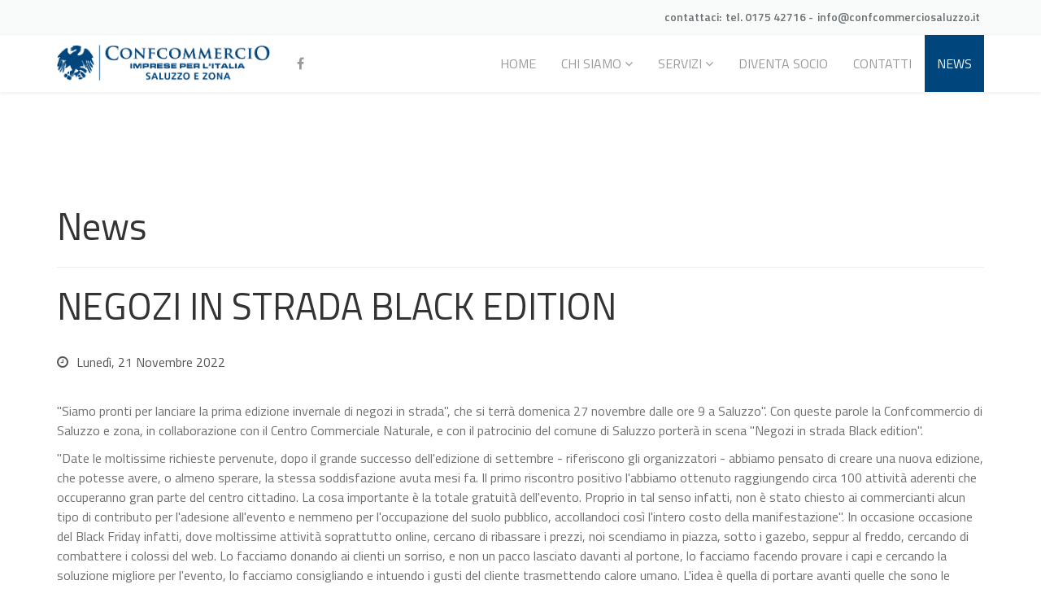

--- FILE ---
content_type: text/html; charset=utf-8
request_url: https://www.confcommerciosaluzzo.it/news/94-news/165-negozi-in-strada-black-edition.html
body_size: 16195
content:
<!DOCTYPE html>
<html xmlns="http://www.w3.org/1999/xhtml" xml:lang="it-it" lang="it-it" dir="ltr">
<head>
    <meta http-equiv="X-UA-Compatible" content="IE=edge">
    <meta name="viewport" content="width=device-width, initial-scale=1">
    
    <base href="https://www.confcommerciosaluzzo.it/news/94-news/165-negozi-in-strada-black-edition.html" />
	<meta http-equiv="content-type" content="text/html; charset=utf-8" />
	<meta name="author" content="delfiore" />
	<meta name="generator" content="Joomla! - Open Source Content Management" />
	<title>Confcommercio Saluzzo - NEGOZI IN STRADA BLACK EDITION</title>
	<link href="/images/iconagrifone.png" rel="shortcut icon" type="image/vnd.microsoft.icon" />
	<link href="https://www.confcommerciosaluzzo.it/component/search/?Itemid=616&amp;catid=94&amp;id=165&amp;format=opensearch" rel="search" title="Vai Confcommercio Saluzzo" type="application/opensearchdescription+xml" />
	<link href="/media/system/css/modal.css?887aa7897623d909eeaec1d6bfbb78a5" rel="stylesheet" type="text/css" />
	<link href="/media/com_attachments/css/attachments_hide.css" rel="stylesheet" type="text/css" />
	<link href="/media/com_attachments/css/attachments_list.css" rel="stylesheet" type="text/css" />
	<link href="//fonts.googleapis.com/css?family=Titillium+Web:200,200italic,300,300italic,regular,italic,600,600italic,700,700italic,900&amp;subset=latin-ext" rel="stylesheet" type="text/css" />
	<link href="/templates/shaper_doctor/css/bootstrap.min.css" rel="stylesheet" type="text/css" />
	<link href="/templates/shaper_doctor/css/font-awesome.min.css" rel="stylesheet" type="text/css" />
	<link href="/templates/shaper_doctor/css/bootstrap-datepicker3.css" rel="stylesheet" type="text/css" />
	<link href="/templates/shaper_doctor/css/legacy.css" rel="stylesheet" type="text/css" />
	<link href="/templates/shaper_doctor/css/template.css" rel="stylesheet" type="text/css" />
	<link href="/templates/shaper_doctor/css/presets/preset1.css" rel="stylesheet" class="preset" type="text/css" />
	<link href="/templates/shaper_doctor/css/custom.css" rel="stylesheet" type="text/css" />
	<link href="/templates/shaper_doctor/css/frontend-edit.css" rel="stylesheet" type="text/css" />
	<style type="text/css">
body{font-family:Titillium Web, sans-serif; font-size:16px; font-weight:normal; }h1{font-family:Titillium Web, sans-serif; font-size:46px; font-weight:normal; }h2{font-family:Titillium Web, sans-serif; font-size:36px; font-weight:normal; }h3{font-family:Titillium Web, sans-serif; font-size:24px; font-weight:normal; }h4{font-family:Titillium Web, sans-serif; font-size:18px; font-weight:normal; }@media (min-width: 1400px) {
.container {
max-width: 1140px;
}
}#sp-top-bar{ background-color:#f9fbfb;color:#6a6f72; }#sp-top-bar a{color:#6a6f72;}#sp-footer{ background-color:#00457c;color:#ffffff;padding:21px 0; }#sp-footer a{color:#ffffff;}#sp-footer a:hover{color:#e6e6e6;}
	</style>
	<script type="application/json" class="joomla-script-options new">{"csrf.token":"81a724deccbde4d03fab8f48a643a3eb","system.paths":{"root":"","base":""}}</script>
	<script src="/media/system/js/mootools-core.js?887aa7897623d909eeaec1d6bfbb78a5" type="text/javascript"></script>
	<script src="/media/system/js/core.js?887aa7897623d909eeaec1d6bfbb78a5" type="text/javascript"></script>
	<script src="/media/system/js/mootools-more.js?887aa7897623d909eeaec1d6bfbb78a5" type="text/javascript"></script>
	<script src="/media/system/js/modal.js?887aa7897623d909eeaec1d6bfbb78a5" type="text/javascript"></script>
	<script src="/media/jui/js/jquery.min.js?887aa7897623d909eeaec1d6bfbb78a5" type="text/javascript"></script>
	<script src="/media/jui/js/jquery-noconflict.js?887aa7897623d909eeaec1d6bfbb78a5" type="text/javascript"></script>
	<script src="/media/jui/js/jquery-migrate.min.js?887aa7897623d909eeaec1d6bfbb78a5" type="text/javascript"></script>
	<script src="/media/com_attachments/js/attachments_refresh.js" type="text/javascript"></script>
	<script src="/media/system/js/caption.js?887aa7897623d909eeaec1d6bfbb78a5" type="text/javascript"></script>
	<script src="/templates/shaper_doctor/js/bootstrap.min.js" type="text/javascript"></script>
	<script src="/templates/shaper_doctor/js/jquery.sticky.js" type="text/javascript"></script>
	<script src="/templates/shaper_doctor/js/bootstrap-datepicker.min.js" type="text/javascript"></script>
	<script src="/templates/shaper_doctor/js/main.js" type="text/javascript"></script>
	<script src="/templates/shaper_doctor/js/frontend-edit.js" type="text/javascript"></script>
	<script type="text/javascript">

		jQuery(function($) {
			SqueezeBox.initialize({});
			initSqueezeBox();
			$(document).on('subform-row-add', initSqueezeBox);

			function initSqueezeBox(event, container)
			{
				SqueezeBox.assign($(container || document).find('a.modal').get(), {
					parse: 'rel'
				});
			}
		});

		window.jModalClose = function () {
			SqueezeBox.close();
		};

		// Add extra modal close functionality for tinyMCE-based editors
		document.onreadystatechange = function () {
			if (document.readyState == 'interactive' && typeof tinyMCE != 'undefined' && tinyMCE)
			{
				if (typeof window.jModalClose_no_tinyMCE === 'undefined')
				{
					window.jModalClose_no_tinyMCE = typeof(jModalClose) == 'function'  ?  jModalClose  :  false;

					jModalClose = function () {
						if (window.jModalClose_no_tinyMCE) window.jModalClose_no_tinyMCE.apply(this, arguments);
						tinyMCE.activeEditor.windowManager.close();
					};
				}

				if (typeof window.SqueezeBoxClose_no_tinyMCE === 'undefined')
				{
					if (typeof(SqueezeBox) == 'undefined')  SqueezeBox = {};
					window.SqueezeBoxClose_no_tinyMCE = typeof(SqueezeBox.close) == 'function'  ?  SqueezeBox.close  :  false;

					SqueezeBox.close = function () {
						if (window.SqueezeBoxClose_no_tinyMCE)  window.SqueezeBoxClose_no_tinyMCE.apply(this, arguments);
						tinyMCE.activeEditor.windowManager.close();
					};
				}
			}
		};
		jQuery(window).on('load',  function() {
				new JCaption('img.caption');
			});
	</script>

   
    </head>
<body class="site com-content view-article no-layout no-task itemid-616 it-it ltr  sticky-header layout-fluid">
    <div class="body-innerwrapper">
        <section id="sp-top-bar"><div class="container"><div class="row"><div id="sp-top2" class="col-md-6 col-lg-12 "><div class="sp-column "><ul class="sp-contact-info"><li class="sp-contact-text">contattaci: </li><li class="sp-contact-phone"> <p class="tel">tel. 0175 42716 -</p></li><li class="sp-contact-email"> <a href="mailto:info@confcommerciosaluzzo.it">info@confcommerciosaluzzo.it</a></li></ul></div></div></div></div></section><header id="sp-header"><div class="container"><div class="row"><div id="sp-logo" class="col-6 col-lg-3 "><div class="sp-column "><a class="logo" href="/"><h1><img class="sp-default-logo" src="/images/logo2.png" alt="Confcommercio Saluzzo"><img class="sp-retina-logo" src="/images/logo2.png" alt="Confcommercio Saluzzo" width="561" height="100"></h1></a></div></div><div id="sp-menusocial" class="col-4 col-md-3 col-lg-1 d-none"><div class="sp-column "><ul class="social-icons"><li><a target="_blank" href="https://www.facebook.com/Confcommercio-Saluzzo-487184091348691/"><i class="fa fa-facebook"></i></a></li></ul></div></div><div id="sp-menu" class="col-2 col-md-7 col-lg-8 "><div class="sp-column ">            <div class='sp-megamenu-wrapper'>
                <a id="offcanvas-toggler" class="visible-sm visible-xs" href="#"><i class="fa fa-bars"></i></a>
            <ul class="sp-megamenu-parent menu-zoom hidden-sm hidden-xs"><li class="sp-menu-item"><a  href="/"  >Home</a></li><li class="sp-menu-item sp-has-child"><a  href="/chi-siamo.html"  >Chi siamo</a><div class="sp-dropdown sp-dropdown-main sp-menu-right" style="width: 240px;"><div class="sp-dropdown-inner"><ul class="sp-dropdown-items"><li class="sp-menu-item"><a  href="/chi-siamo/la-storia.html"  >La storia</a></li></ul></div></div></li><li class="sp-menu-item sp-has-child"><a  href="javascript:void(0);"  >Servizi</a><div class="sp-dropdown sp-dropdown-main sp-menu-right" style="width: 240px;"><div class="sp-dropdown-inner"><ul class="sp-dropdown-items"><li class="sp-menu-item"><a  href="/servizi/contabilita-e-fisco.html"  >Contabilità e Fisco</a></li><li class="sp-menu-item"><a  href="/servizi/paghe.html"  >Paghe</a></li><li class="sp-menu-item"><a  href="/servizi/ascomforma.html"  >Ascomforma</a></li><li class="sp-menu-item"><a  href="/servizi/crediti-e-finanziamenti.html"  >Crediti e Finanziamenti</a></li><li class="sp-menu-item"><a  href="/servizi/servizi-vari-e-convenzioni.html"  >Servizi vari e Convenzioni</a></li></ul></div></div></li><li class="sp-menu-item"><a  href="/diventa-socio.html"  >Diventa socio</a></li><li class="sp-menu-item"><a  href="/contatti.html"  >Contatti</a></li><li class="sp-menu-item current-item active"><a  href="/news.html"  >News</a></li></ul>            </div>
        </div></div></div></div></header><section id="sp-page-title"><div class="row"><div id="sp-title" class="col-lg-12 "><div class="sp-column "></div></div></div></section><section id="sp-main-body"><div class="container"><div class="row"><div id="sp-component" class="col-lg-12 "><div class="sp-column "><div id="system-message-container">
	</div>
<article class="item item-page item-featured" itemscope itemtype="http://schema.org/Article">
	<meta itemprop="inLanguage" content="it-IT" />
		<div class="page-header">
		<h1> News </h1>
	</div>
		<div class="entry-header">
							<h2 itemprop="name">
									NEGOZI IN STRADA BLACK EDITION							</h2>
											
						<dl class="article-info">

		
			<dt class="article-info-term"></dt>	
							<dd class="create">
	<i class="fa fa-clock-o"></i>
	<time datetime="2022-11-21T11:29:33+01:00" itemprop="dateCreated" data-toggle="tooltip" title="Data creazione">
		Lunedì, 21 Novembre 2022	</time>
</dd>						
						
			
			
			
			
			
		
		
					
		
	</dl>
		
				
	</div>

	


				
		
				
	
			<div class="article-body" itemprop="articleBody">
		<p><strong></strong></p>
 
<p>"Siamo pronti per lanciare la prima edizione invernale di negozi in strada", che si terrà domenica 27 novembre dalle ore 9 a Saluzzo". Con queste parole la Confcommercio di Saluzzo e zona, in collaborazione con il Centro Commerciale Naturale, e con il patrocinio del comune di Saluzzo porterà in scena "Negozi in strada Black edition".</p>
<p>"Date le moltissime richieste pervenute, dopo il grande successo dell'edizione di settembre - riferiscono gli organizzatori - abbiamo pensato di creare una nuova edizione, che potesse avere, o almeno sperare, la stessa soddisfazione avuta mesi fa. Il primo riscontro positivo l'abbiamo ottenuto raggiungendo circa 100 attività aderenti che occuperanno gran parte del centro cittadino. La cosa importante è la totale gratuità dell'evento. Proprio in tal senso infatti, non è stato chiesto ai commercianti alcun tipo di contributo per l'adesione all'evento e nemmeno per l'occupazione del suolo pubblico, accollandoci così l'intero costo della manifestazione". In occasione occasione del Black Friday infatti, dove moltissime attività soprattutto online, cercano di ribassare i prezzi, noi scendiamo in piazza, sotto i gazebo, seppur al freddo, cercando di combattere i colossi del web. Lo facciamo donando ai clienti un sorriso, e non un pacco lasciato davanti al portone, lo facciamo facendo provare i capi e cercando la soluzione migliore per l'evento, lo facciamo consigliando e intuendo i gusti del cliente trasmettendo calore umano. L'idea è quella di portare avanti quelle che sono le molteplici occasioni in bancarella, cercando di dare una mano alle molte attività in difficoltà. "E' un periodo difficile ma non per questo possiamo stare a guardare senza fare nulla - riferisce il presidente Ascom Danilo Rinaudo - anzi a maggior ragione dobbiamo cercare di trovare soluzioni ed eventi che portino in tasca dei commercianti tutto il possibile. Saluzzo è un territorio che gode di ottime iniziative, come questa, che va ad inserirsi all'interno del ricco calendario del Comune di Saluzzo e che darà così via al "Tuo Natale a Saluzzo". Grazie al risultato riscontrato nella scorsa edizione - dichiara Massimo Rea, presidente del CCN - abbiamo lavorato sulla stessa onda promozionale cercando di far arrivare l'evento anche fuori Saluzzo, un comune che merita di essere visitato e stiamo cercando di farlo capire tramite un grande lavoro di promozione territoriale".</p><div class="attachmentsContainer">

<div class="attachmentsList" id="attachmentsList_com_content_default_165"></div>

</div>	</div>

	
	<ul class="pager pagenav">
	<li class="previous">
		<a class="hasTooltip" title="SALDI 2023" aria-label="Articolo precedente: SALDI 2023" href="/news/94-news/166-saldi-2023.html" rel="prev">
			<span class="icon-chevron-left" aria-hidden="true"></span> <span aria-hidden="true">Indietro</span>		</a>
	</li>
	<li class="next">
		<a class="hasTooltip" title="VARIAZIONE ORARIO DI UFFICIO A PARTIRE DAL 1° NOVEMBRE" aria-label="Articolo successivo: VARIAZIONE ORARIO DI UFFICIO A PARTIRE DAL 1° NOVEMBRE" href="/news/94-news/164-variazione-orario-di-ufficio-a-partire-dal-1°-novembre.html" rel="next">
			<span aria-hidden="true">Avanti</span> <span class="icon-chevron-right" aria-hidden="true"></span>		</a>
	</li>
</ul>
				
	
	
							
</article>
</div></div></div></div></section><footer id="sp-footer"><div class="container"><div class="row"><div id="sp-footer1" class="col-md-7 col-lg-7 "><div class="sp-column "><div class="sp-module bottom-social"><div class="sp-module-content">

<div class="custombottom-social"  >
	<div>
<ul>
<li>Visita la nostra pagina <a style="display: contents;" href="#"><i class="fa fa-facebook"><span class="">acebook</span></i></a></li>
</ul>
</div></div>
</div></div><div class="sp-module menotop"><div class="sp-module-content"><ul class="nav menu">
<li class="item-621"><a href="/privacy-e-cookie-policy.html" >Privacy - Cookie Policy</a></li></ul>
</div></div></div></div><div id="sp-footer2" class="col-md-5 col-lg-5 "><div class="sp-column "><span class="sp-copyright"> ConfCommercio Imprese per l‘Italia di Saluzzo - CF 85004100047</span></div></div></div></div></footer>
        <div class="offcanvas-menu">
            <a href="#" class="close-offcanvas"><i class="fa fa-remove"></i></a>
            <div class="offcanvas-inner">
                                    <div class="sp-module "><h3 class="sp-module-title">Search</h3><div class="sp-module-content"><div class="search">
	<form action="/news.html" method="post">
		<input name="searchword" id="mod-search-searchword" maxlength="200"  class="inputbox search-query" type="text" size="20" placeholder="Cerca..." />		<input type="hidden" name="task" value="search" />
		<input type="hidden" name="option" value="com_search" />
		<input type="hidden" name="Itemid" value="616" />
	</form>
</div>
</div></div><div class="sp-module "><div class="sp-module-content"><ul class="nav menu">
<li class="item-437"><a href="/" >Home</a></li><li class="item-533 deeper parent"><a href="/chi-siamo.html" >Chi siamo</a><span class="offcanvas-menu-toggler collapsed" data-toggle="collapse" data-target="#collapse-menu-533"><i class="open-icon fa fa-angle-down"></i><i class="close-icon fa fa-angle-up"></i></span><ul class="collapse" id="collapse-menu-533"><li class="item-618"><a href="/chi-siamo/la-storia.html" >La storia</a></li></ul></li><li class="item-536 deeper parent"><span class="nav-header ">Servizi</span>
<ul class="collapse" id="collapse-menu-536"><li class="item-613"><a href="/servizi/contabilita-e-fisco.html" >Contabilità e Fisco</a></li><li class="item-614"><a href="/servizi/paghe.html" >Paghe</a></li><li class="item-615"><a href="/servizi/ascomforma.html" >Ascomforma</a></li><li class="item-617"><a href="/servizi/crediti-e-finanziamenti.html" >Crediti e Finanziamenti</a></li><li class="item-619"><a href="/servizi/servizi-vari-e-convenzioni.html" >Servizi vari e Convenzioni</a></li></ul></li><li class="item-620"><a href="/diventa-socio.html" >Diventa socio</a></li><li class="item-535"><a href="/contatti.html" >Contatti</a></li><li class="item-616 current active"><a href="/news.html" >News</a></li></ul>
</div></div>
                            </div>
        </div>
    </div>
        
</body>
</html>

--- FILE ---
content_type: text/css
request_url: https://www.confcommerciosaluzzo.it/templates/shaper_doctor/css/presets/preset1.css
body_size: 1319
content:
a,
#offcanvas-toggler>i:hover,
.sp-megamenu-parent .sp-dropdown li.sp-menu-item >a:not(.sp-group-title):hover,
.sp-megamenu-parent .sp-dropdown li.sp-menu-item.active>a:not(.sp-group-title),
ul.social-icons >li a:hover,
.sp-module ul>li>a:hover,
.sp-module .latestnews>div>a:hover,
.voting-symbol span.star.active:before,
.major-color,
.sppb-addon-person .sppb-person-social > li > a,
.sppb-testimonial-pro-advanced .sppb-testimonial-client,
.sppb-addon-articles .sppb-addon-article .sppb-article-info .sppb-article-title a:hover,
.mednet-appointment-feature .sppb-addon-feature:hover .sppb-icon span,
.mednet-contact-page .sppb-addon-feature .sppb-icon span,
.sppb-addon-feature.sp-contact-info .sppb-icon,
.mednet-services-step .sppb-addon-blocknumber:hover .sppb-addon-title,
body:not(.view-article) article.item .article-info >dd a:hover,
body:not(.view-article) article.item a:hover,
.article-info >dd a:hover,
body.view-article article .article-body blockquote,
.sp-mednet-feature i.icon,
.sppb-testimonial-pro-advanced .sppb-carousel-icon,
#sp-left .sp-module .sp-module-content .nav.menu li a:hover,
#sp-left .sp-module .sp-module-content .categories-module li a:hover,
#sp-right .sp-module .sp-module-content .nav.menu li a:hover,
#sp-right .sp-module .sp-module-content .categories-module li a:hover,
#sp-left .sp-module .sp-module-content .latestnews .mednet-news-title:hover,
#sp-right .sp-module .sp-module-content .latestnews .mednet-news-title:hover,
.sp-comingsoon ul.social-icons li a:hover,
.sp-comingsoon ul.social-icons li a:focus,
.sp-comingsoon .hours,
#sp-bottom a:hover,
#sp-bottom a:hover i,
#sp-footer #sp-footer2 .sp-copyright a {
  color: #00457c;
}
a:hover,
.sp-rating span.star:hover:before,
.sp-rating span.star:hover ~ span.star:before {
  color: #002949;
}
.sp-comingsoon .minutes,
.major-light-color,
.mednet-appointment-feature .sppb-addon-feature:hover .sppb-feature-box-title {
  color: #15a5cf;
}
.major-dark-color,
.sp-comingsoon .days,
.sp-comingsoon .seconds {
  color: #1173b9;
}
#offcanvas-toggler>i,
.sp-module ul>li>a,
.sp-module .latestnews>div>a,
.pagination > li > a,
.pagination > li > span,
.pagination > li > a:hover,
.pagination > li > span:hover,
.pagination > li > a:focus,
.pagination > li > span:focus,
.major-light-color .sppb-feature-box-title,
.major-light-color .sppb-addon-text,
.major-color .sppb-feature-box-title,
.major-color .sppb-addon-text,
.major-dark-color .sppb-feature-box-title,
.major-dark-color .sppb-addon-text,
.entry-header h2 a,
.mednet-text-block-v2 .sppb-addon-title,
.sppb-slider-wrapper .sppb-slide-item-bg .sppb-slideshow-fullwidth-item-text,
.sppb-slider-wrapper .sppb-slide-item-bg .sppb-slideshow-fullwidth-item-text .sppb-fullwidth-title .sppb-slidehsow-sub-title span,
.sppb-addon-appointment-form form.sppb-appointment-form.light input,
.sppb-addon-appointment-form form.sppb-appointment-form.light select,
.sppb-addon-appointment-form form.sppb-appointment-form.light textarea,
.sppb-addon-articles .sppb-addon-article .sppb-article-info .sppb-article-title a,
#finder-search a.btn:hover,
#finder-search a.btn:focus,
#finder-search a.btn:active {
  color: #333333;
}
.sp-megamenu-parent >li.active>a,
.sp-megamenu-parent >li:hover>a,
.btn-primary,
.sppb-btn-primary,
.mednet-major-bg,
.sppb-addon-tweet .sppb-tweet-slider,
.pagination > .active > a,
.pagination > .active > span,
.pagination > .active > a:hover,
.pagination > .active > span:hover,
.pagination > .active > a:focus,
.pagination > .active > span:focus,
.sppb-addon-feature.sp-contact-info:hover,
.sp-mednet-feature:hover,
body:not(.view-article) article.item .readmore a.btn,
#sp-left .sp-module .sp-module-content .tagspopular ul li a:hover,
#sp-left .sp-module .sp-module-content .tagspopular ul li a:focus,
#sp-right .sp-module .sp-module-content .tagspopular ul li a:hover,
#sp-right .sp-module .sp-module-content .tagspopular ul li a:focus {
  background-color: #00457c;
}
.btn-primary:hover,
.btn-primary:focus,
.btn-primary:active,
.sppb-btn-primary:hover,
.sppb-btn-primary:focus,
.sppb-btn-primary:active,
.pager .next>a:hover,
.pager .next>a:focus,
.pager .next>a:active,
.pager .previous>a:hover,
.pager .previous>a:focus,
.pager .previous>a:active,
.sppb-slider-wrapper .customNavigation a:hover,
.mednet-accordion .sppb-addon-accordion .sppb-addon-content .sppb-panel.sppb-panel-default .sppb-panel-heading.active:before,
.sppb-addon-ajax-contact.contact-page-form .sppb-ajaxt-contact-form .sppb-btn.sppb-btn-success:hover,
.sppb-addon-ajax-contact.contact-page-form .sppb-ajaxt-contact-form .sppb-btn.sppb-btn-success:focus,
body:not(.view-article) article.item .readmore a.btn:hover,
.error-page .error-page-inner .btn.btn-primary.btn-lg:hover {
  background-color: #00345d;
}
.mednet-features-list .mednet-features-two:after,
.mednet-features-list .mednet-features-one.mednet-features-one-v2:after {
  background: rgba(21,165,207,0.95);
}
body:not(.view-article) article.item .entry-image a:before,
.sppb-addon-articles .sppb-addon-article .sppb-img-wrap .sppb-img:before {
  background: rgba(0,69,124,0.9);
}
.sp-megamenu-parent .sp-dropdown .sp-dropdown-inner,
.sp-page-title,
.sp-module .tagscloud .tag-name:hover,
.sp-simpleportfolio .sp-simpleportfolio-filter > ul > li.active > a,
.sp-simpleportfolio .sp-simpleportfolio-filter > ul > li > a:hover,
.search .btn-toolbar button,
.post-format,
.entry-link,
.entry-quote,
.carousel-left:hover,
.carousel-right:hover,
.pager .next>a,
.pager .previous>a,
.sppb-slider-wrapper .customNavigation a,
.sppb-slider-wrapper .owl-theme .owl-dots .owl-dot:hover span,
.sppb-slider-wrapper .owl-theme .owl-dots .owl-dot.active span,
.sppb-addon-tweet .sppb-tweet-slider:after,
.sppb-addon-appointment-form.doctor-appointment-hero-section form.sppb-appointment-form > .sppb-form-btn button[type="submit"]:hover,
.sppb-addon-appointment-form.doctor-appointment-hero-section form.sppb-appointment-form > .sppb-form-btn button[type="submit"]:focus,
.mednet-appointment-feature .sppb-addon-feature .sppb-icon span,
.mednet-contact-page .sppb-icon.sppb-text-left:hover,
.sppb-addon-ajax-contact.contact-page-form .sppb-ajaxt-contact-form .sppb-btn.sppb-btn-success,
.mednet-features-list .mednet-features-one:hover.mednet-features-one-v2:after,
.mednet-features-list .mednet-features-two:hover:after,
.pagination-wrapper .pagination li.active span,
.sp-comingsoon .hours:after,
.error-page .error-page-inner .btn.btn-primary.btn-lg {
  background: #00457c;
}
.mednet-features-list .mednet-features-one:after {
  background: rgba(21,165,207,0.95);
}
.mednet-features-list .mednet-features-one:hover:after,
.sp-comingsoon .minutes:after,
.mednet-appointment-feature .sppb-addon-feature:hover .sppb-icon span,
.sppb-addon-appointment-form.doctor-appointment-hero-section .sppb-addon-title,
.sppb-addon-appointment-form.doctor-appointment-hero-section form.sppb-appointment-form > .sppb-form-btn button[type="submit"] {
  background: #15a5cf;
}
.mednet-features-list .mednet-features-one.mednet-features-one-v2:after,
.mednet-features-list .mednet-features-two:after {
  background: rgba(0,69,124,0.95);
}
.mednet-features-list .mednet-features-three:after {
  background: rgba(17,115,185,0.95);
}
.mednet-features-list .mednet-features-three:hover:after,
.sp-comingsoon .days:after {
  background: #1173b9;
}
.layout-boxed .body-innerwrapper {
  background: #ffffff;
}
blockquote,
.pagination > .active > a,
.pagination > .active > span,
.pagination > .active > a:hover,
.pagination > .active > span:hover,
.pagination > .active > a:focus,
.pagination > .active > span:focus,
.mednet-accordion .sppb-addon-accordion .sppb-addon-content .sppb-panel.sppb-panel-default .sppb-panel-heading.active:after {
  border-color: #00457c;
}


--- FILE ---
content_type: text/css
request_url: https://www.confcommerciosaluzzo.it/templates/shaper_doctor/css/custom.css
body_size: 1079
content:
.scorri .sppb-slider-wrapper .sppb-slide-item-bg .sppb-slideshow-fullwidth-item-text .sppb-fullwidth-title .sppb-slidehsow-sub-title {
    color: #fff;
    font-size: 1em;
    line-height: 1.4;
    text-shadow: 1px 2px 3px #656465;
}

.scorri .sppb-slider-wrapper .sppb-slide-item-bg .sppb-slideshow-fullwidth-item-text .sppb-fullwidth-title .sppb-slidehsow-sub-title span {
   color: #fff;
   text-shadow: 1px 2px 3px #656465;
}

.scorri h1.sppb-fullwidth-title {
   color: #fff;
   text-shadow: 1px 2px 3px #656465;
}

#sp-footer #sp-footer2 .sp-copyright {
    color: #fff;
}

.bottom-social ul>li i {
       color: #ffffff;
}


/*federazioni in homepage*/
.sppb-addon-gallery .sppb-gallery li a:hover img {
  -webkit-transform: scale(1.08);
  transform: scale(1.08);
}
.sppb-addon-gallery .sppb-gallery li a:hover:before {
  -webkit-transform: scale(1);
  transform: scale(1);
  opacity: 0.95;
}
.sppb-addon-gallery .sppb-gallery li a:hover:after {
  -webkit-transform: scale(1);
  transform: scale(1);
}

/*la storia*/
.sppb-addon-timeline .sppb-addon-timeline-wrapper .timeline-movement .timeline-item .timeline-panel {
    width: 95%;
}
.pull-left {
    margin-right: 5px;
}
.pull-right {
    margin-left: 5px;
}

.menotop{
    margin-top: 5px;
}

--- FILE ---
content_type: application/javascript
request_url: https://www.confcommerciosaluzzo.it/templates/shaper_doctor/js/main.js
body_size: 2021
content:
/**
* @package Helix3 Framework
* @author JoomShaper http://www.joomshaper.com
* @copyright Copyright (c) 2010 - 2016 JoomShaper
* @license http://www.gnu.org/licenses/gpl-2.0.html GNU/GPLv2 or later
*/
jQuery(function($) {

    $('#offcanvas-toggler').on('click', function(event){
        event.preventDefault();
        $('body').addClass('offcanvas');
    });

    $( '<div class="offcanvas-overlay"></div>' ).insertBefore( '.body-innerwrapper > .offcanvas-menu' );

    $('.close-offcanvas, .offcanvas-overlay').on('click', function(event){
        event.preventDefault();
        $('body').removeClass('offcanvas');
    });

    //Mega Menu
    $('.sp-megamenu-wrapper').parent().parent().css('position','static').parent().css('position', 'relative');
    $('.sp-menu-full').each(function(){
        $(this).parent().addClass('menu-justify');
    });

    //Sticky Menu
    $(document).ready(function(){
        $("body.sticky-header").find('#sp-header').sticky({topSpacing:0})
    });

    // Select
    if($(".sp-select").length > 0){
        $(document).on('click', function(e) {
            var selector = $('.sp-select');
            if (!selector.is(e.target) && selector.has(e.target).length === 0) {
                selector.find('ul').slideUp();
            }
        });

        $('select').each(function(event) {
            $(this).hide();
            var $self = $(this);
            var spselect  = '<div class="sp-select">';
            spselect += '<div class="sp-select-result">';
            spselect += '<span class="sp-select-text">' + $self.find('option:selected').text() + '</span>';
            spselect += ' <i class="fa fa-sort-down"></i>';
            spselect += '</div>';
            spselect += '<ul class="sp-select-dropdown">';

            $self.children().each(function(event) {
                if($self.val() == $(this).val()) {
                    spselect += '<li class="active" data-val="'+ $(this).val() +'">' + $(this).text() + '</li>';
                } else {
                    spselect += '<li data-val="'+ $(this).val() +'">' + $(this).text() + '</li>';
                }
            });

            spselect += '</ul>';
            spselect += '</div>';
            $(this).after($(spselect));
        });

        $(document).on('click', '.sp-select', function(event) {
            $('.sp-select').not(this).find('ul').slideUp();
            $(this).find('ul').slideToggle();
        });

        $(document).on('click', '.sp-select ul li', function(event) {
            var $select = $(this).closest('.sp-select').prev('select');
            $(this).parent().prev('.sp-select-result').find('span').html($(this).text());
            $(this).parent().find('.active').removeClass('active');
            $(this).addClass('active');
            $select.val($(this).data('val'));
            $select.change();
        });
    }
    // End Select


    jQuery(function($){
      var date_input=$('input[name="date"]'); //our date input has the name "date"
      var options={
        format: 'mm/dd/yyyy',
        todayHighlight: true,
        autoclose: true,
      };
        date_input.datepicker(options);
    });

    //Ajax Appointment Form
    jQuery(function($) {
        $('.sppb-appointment-form').on('submit', function(event) {

            var $this = $(this);
            event.preventDefault();

            var $self   = $(this);
            var value   = $(this).serializeArray();
            var request = {
                'option' : 'com_sppagebuilder',
                'task'   : 'ajax',
                'addon'  : 'appointment_form',
                'data'   : value
            };

            $.ajax({
                type   : 'POST',
                data   : request,
                beforeSend: function(){
                    $self.find('.fa').addClass('fa-spinner fa-spin');
                },
                success: function (response) {
                    $self.find('.fa-spin').removeClass('fa-spinner fa-spin');
                    $this.find('input[type=text], input[type=email], input[type=number], textarea, input[type=date]').val("");
                    $self.find('.sppb-ajax-contact-status').html($.parseJSON(response).data).fadeIn().delay(5000).fadeOut(500);
                }
            });

            return false;
        });
    });

    //Tooltip
    $('[data-toggle="tooltip"]').tooltip();

    $(document).on('click', '.sp-rating .star', function(event) {
        event.preventDefault();

        var data = {
            'action':'voting',
            'user_rating' : $(this).data('number'),
            'id' : $(this).closest('.post_rating').attr('id')
        };

        var request = {
                'option' : 'com_ajax',
                'plugin' : 'helix3',
                'data'   : data,
                'format' : 'json'
            };

        $.ajax({
            type   : 'POST',
            data   : request,
            beforeSend: function(){
                $('.post_rating .ajax-loader').show();
            },
            success: function (response) {
                var data = $.parseJSON(response.data);

                $('.post_rating .ajax-loader').hide();

                if (data.status == 'invalid') {
                    $('.post_rating .voting-result').text('You have already rated this entry!').fadeIn('fast');
                }else if(data.status == 'false'){
                    $('.post_rating .voting-result').text('Somethings wrong here, try again!').fadeIn('fast');
                }else if(data.status == 'true'){
                    var rate = data.action;
                    $('.voting-symbol').find('.star').each(function(i) {
                        if (i < rate) {
                           $( ".star" ).eq( -(i+1) ).addClass('active');
                        }
                    });

                    $('.post_rating .voting-result').text('Thank You!').fadeIn('fast');
                }

            },
            error: function(){
                $('.post_rating .ajax-loader').hide();
                $('.post_rating .voting-result').text('Failed to rate, try again!').fadeIn('fast');
            }
        });
    });


    //For react template
    var observer = new MutationObserver(function (mutations) {
        mutations.forEach(function (mutation) {
            var newNodes = mutation.addedNodes;
            if (newNodes !== null) {
                var $nodes = $(newNodes);

                $nodes.each(function () {
                    var $node = $(this);
                    $node.find('#slide-fullwidth').each(function () {
                        var $slideFullwidth = $("#slide-fullwidth");
                        var $autoplay = $slideFullwidth.attr("data-sppb-slide-ride");
                        if ($autoplay == "true") { var $autoplay = true; } else { var $autoplay = false };

                        var $controllers = $slideFullwidth.attr("data-sppb-slidefull-controllers");
                        if ($controllers == "true") { var $controllers = true; } else { var $controllers = false };

                        $slideFullwidth.owlCarousel({
                            margin: 0,
                            loop: true,
                            video: true,
                            autoplay: $autoplay,
                            animateIn: "fadeIn",
                            animateOut: "fadeOut",
                            autoplayHoverPause: true,
                            autoplaySpeed: 1500,
                            responsive: {
                                0: {
                                    items: 1
                                },
                                600: {
                                    items: 1
                                },
                                1000: {
                                    items: 1
                                }
                            },
                            dots: $controllers,
                        });

                        $(".sppbSlidePrev").click(function () {
                            $slideFullwidth.trigger("prev.owl.carousel", [400]);
                        });

                        $(".sppbSlideNext").click(function () {
                            $slideFullwidth.trigger("next.owl.carousel", [400]);
                        });

                        $("#slide-fullwidth .owl-controls").addClass("container");
                    });
                });

            }
        });
    });

    var config = {
        childList: true,
        subtree: true
    };
    // Pass in the target node, as well as the observer options
    observer.observe(document.body, config);
});
